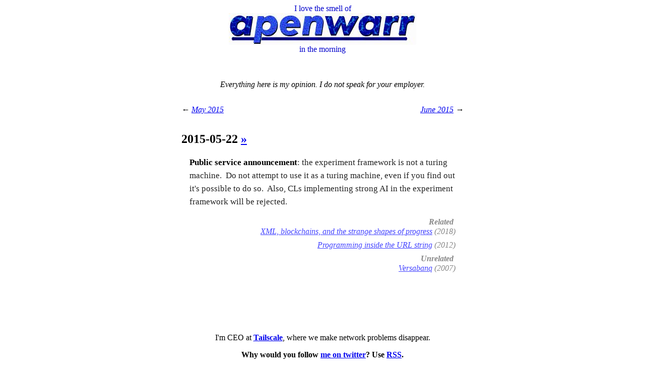

--- FILE ---
content_type: text/html; charset=UTF-8
request_url: https://apenwarr.ca/log/20150522
body_size: 1872
content:
<html>
<head>
<link rel="shortcut icon" href="/img/chicken.gif">
<link rel="alternate" title="apenwarr's log - RSS" href="./rss.php" type="application/rss+xml">
<meta name="viewport" content="width=device-width, initial-scale=1.0">


<title>Public service announcement - apenwarr</title>
<meta name="description" content=": the experiment framework is not a turing machine.  Do not attempt to use it as a turing machine, even if you find out it&#39;s possible to do..." />
<meta name="twitter:card" value="summary" />
<meta property="og:title" content="Public service announcement" />
<meta property="og:description" content=": the experiment framework is not a turing machine.  Do not attempt to use it as a turing machine, even if you find out it&#39;s possible to do..." />

<link rel="stylesheet" href="../apenwarr.css" type="text/css">
<style type="text/css">
.wrapper {
margin: 0.5em;
}
.logobox {
text-align: center;
}
.articlewrap {
padding-bottom: 3em;
}
.article p, .article ul, .article ol {
line-height: 150%;
font-family: et-book, Palatino, "Palatino Linotype", "Palatino LT STD", "Book Antiqua", Georgia, serif;
color: #222222;
font-size: 13pt;
}
.article ul, .article ol {
padding-left: 0.75em;
margin-left: 0.75em;
}
.article {
margin-left: 1em;
margin-right: 1em;
}
.related {
color: #888;
text-align: right;
padding-left: 0em;
font-style: italic;
line-height: 120%;
}
.related a {
color: #44f;
}
.related b {
color: #888;
}
.relentry {
margin-bottom: 0.5em;
}
ul {
indent-left: 0.4in;
}
b {
color: black;
}
code,tt,pre,pre>p {
font-family: Andale Mono, Courier New, monospace;
}
</style>
<script>
(function(i,s,o,g,r,a,m){i['GoogleAnalyticsObject']=r;i[r]=i[r]||function(){
(i[r].q=i[r].q||[]).push(arguments)},i[r].l=1*new
Date();a=s.createElement(o),
m=s.getElementsByTagName(o)[0];a.async=1;a.src=g;m.parentNode.insertBefore(a,m)
})(window,document,'script','https://www.google-analytics.com/analytics.js','ga');
ga('create', 'UA-8847935-1', 'auto');
ga('send', 'pageview');
</script>
<script>
if (window.location.hash) {
const days = ['05', '07', '08', '10', '11', '14', '15', '18', '20', '21', '22', '24'];
let h = window.location.hash;
if (h[0] == '#') h = h.substr(1);
if (days.includes(h)) {
window.location = './201505' + h;
}
}
</script>
</head>
<body><div class="wrapper">
<div class="tagline">
I love the smell of<br>
<a href="/"><img src="../img/ave-home.jpg"></a><br>
in the morning
</div>
<div class="maintab">
<div class="disclaimer">
<i>Everything here is my opinion. I do not speak for your employer.</i>
</div>

<div style="float:left">
<i>← <a href="./?m=201505">May 2015</a></i>
</div>


<div style="float:right">
<i><a href="./?m=201506">June 2015</a> →</i>
</div>

<p style="clear: both; padding-top: 1em;"></p>



<div class="articlewrap">
<a name='22'>
<h2>2015-05-22 <a href="20150522">&raquo;</a></h2>
<div class='article'>
<p><b>Public service announcement</b>: the experiment framework is not a turing machine.  Do not attempt to use it as a turing machine, even if you find out it's possible to do so.  Also, CLs implementing strong AI in the experiment framework will be rejected.</p>


<div class='related'>
<b>Related</b>&nbsp;


<div class='relentry'>
<a href="20180914">XML, blockchains, and the strange shapes of progress</a
>&nbsp;(2018)</div>


<div class='relentry'>
<a href="20121218">Programming inside the URL string</a
>&nbsp;(2012)</div>

<b>Unrelated</b>&nbsp;


<div class='relentry'>
<a href="20070119">Versabanq</a>&nbsp;(2007)
</div>

</div>

</div>
</a>
</div>


<p style="clear: both; padding-top: 1em;"></p>
<div style="text-align: center; margin-top: 2em; margin-bottom: 1em;">
I'm CEO at <b><a href="https://tailscale.com/">Tailscale</a></b>, where
we make network problems disappear.
<p>
<b>Why would you follow <a href="https://twitter.com/apenwarr">me on twitter</a>? Use <a
href="rss.php">RSS</a>.</b>
</div>
<div style="text-align: center; margin-top: 1em; margin-bottom: 5em;">
apenwarr on gmail.com
</div>
</div></body>
</html>
